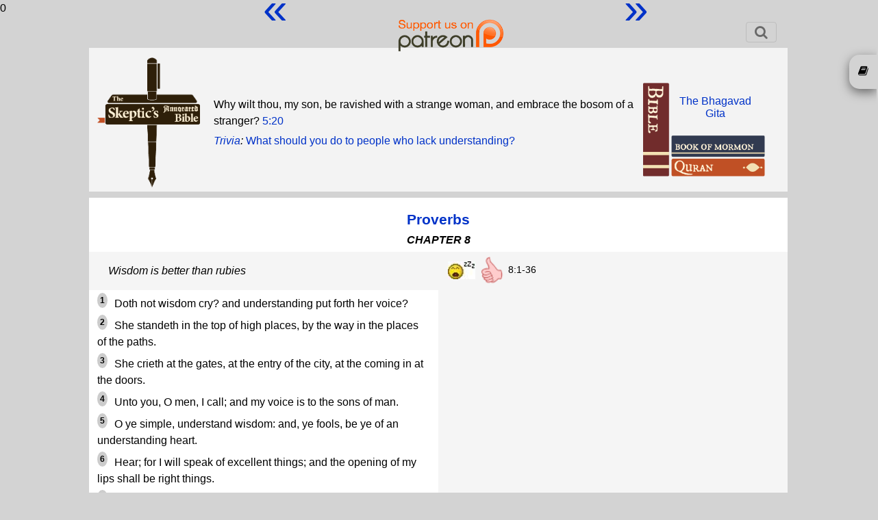

--- FILE ---
content_type: text/html; charset=UTF-8
request_url: https://skepticsannotatedbible.com/pr/8.html
body_size: 9681
content:
0<!DOCTYPE html>
<html lang="en">
<head>
<title>SAB Proverbs 8</title>
<link rel="icon" href="/favicon.ico" type="image/ico">
<!--<link href='https://fonts.googleapis.com/css?family=Lato:400,700' rel='stylesheet' type='text/css'>-->
<meta charset="utf-8">
<script src="https://code.jquery.com/jquery-3.6.0.js" integrity="sha256-H+K7U5CnXl1h5ywQfKtSj8PCmoN9aaq30gDh27Xc0jk=" crossorigin="anonymous"></script>
<script src="https://code.jquery.com/ui/1.13.1/jquery-ui.js" integrity="sha256-6XMVI0zB8cRzfZjqKcD01PBsAy3FlDASrlC8SxCpInY=" crossorigin="anonymous"></script>
<script src="/js/bootstrap.js"></script>
<script type="text/javascript" src="https://cdnjs.cloudflare.com/ajax/libs/jeditable.js/2.0.17/jquery.jeditable.js"></script>
<link rel="stylesheet" href="/css/bootstrap.css">
<link rel="stylesheet" href="/css/style.css">
<link rel="stylesheet" href="/css/colors.php">
<link rel="stylesheet" href="/css/font-awesome.css">
<link rel="stylesheet" href="/css/catselector.css">
<link rel="stylesheet" href="/css/quiz.css">
<link rel="stylesheet" href="/css/sweetalert.min.css">
<link rel="stylesheet" href="/css/sweetalert-overrides.css">
<!-- new font stuff -->
<link rel="preconnect" href="https://fonts.googleapis.com">
<link rel="preconnect" href="https://fonts.gstatic.com" crossorigin>
<link href="https://fonts.googleapis.com/css2?family=DM+Sans:wght@400;700&family=Nunito+Sans&display=swap" rel="stylesheet">
<!-- end -->
<!--<link rel="stylesheet" href="/css/countdown.css">-->
<!--<link rel="stylesheet" href="/extra.css">-->
<link rel="stylesheet" href="https://unpkg.com/bluesky-comments@latest/dist/bluesky-comments.css">
<script type="text/javascript" src="https://www.skepticsannotatedbible.com/js/ajax.js"></script>
<script type="text/javascript" src="https://www.skepticsannotatedbible.com/js/catselector.js"></script>
<script type="text/javascript" src="https://www.skepticsannotatedbible.com/js/sweetalert.min.js"></script>
<script type="text/javascript" src="https://www.skepticsannotatedbible.com/js/sweetalert-init.js"></script>
<!--<script type="text/javascript" src="https://www.skepticsannotatedbible.com/js/countdown.js"></script>-->
<script type="text/javascript" src="https://www.skepticsannotatedbible.com/js/tinycon.js"></script>

<script src="https://unpkg.com/react@18/umd/react.production.min.js"></script>
<script src="https://unpkg.com/react-dom@18/umd/react-dom.production.min.js"></script>
<script src="https://unpkg.com/bluesky-comments@latest/dist/bluesky-comments.umd.js"></script>

<!--<script src="https://cdnjs.cloudflare.com/ajax/libs/jquery.touchswipe/1.6.19/jquery.touchSwipe.js" integrity="sha512-gRg3MTbqGUwZiqkDRUj7BJOqiYX6tQDAkZVq6zCHfRUxBhoW0kRG4ASllaK31PIe+I+xdaJhLcZXbs2O2r8SRg==" crossorigin="anonymous" referrerpolicy="no-referrer"></script>-->
<script type="text/javascript">
base_url = '/';
user_id = 0;
Tinycon.setBubble(7);
// Tinyicon is for favicon badge
Tinycon.setOptions({
  width: 7,
  height: 9,
  font: '10px arial',
  color: '#ffffff',
  background: '#F03D25',
  fallback: true,
  crossOrigin: true,
  abbreviate: true
});
</script>
<!-- Google tag (gtag.js) -->
<script async src="https://www.googletagmanager.com/gtag/js?id=G-4YF6V0TRZF"></script>
<script>
  window.dataLayer = window.dataLayer || [];
  function gtag(){dataLayer.push(arguments);}
  gtag('js', new Date());

  gtag('config', 'G-4YF6V0TRZF');
</script>
</head>
<body>
<div class="patlink">
	<a href="https://www.patreon.com/BFW">
		<img src="/images/patreon.png" style="height:55px;">
	</a>
</div>
<div class="wrapper" style="margin-bottom:4px;">	
	<div class="header-wrap">
		<!--<nav class="navbar navbar-expand-lg navbar-light">-->
		<nav class="navbar navbar-light">
			<a class="navbar-brand d-none d-md-block" href="https://www.skepticsannotatedbible.com/index.php">
				<!--<img src="/images/sab-1.jpg" title="Home Page" alt="home" style="width:80%">-->
				<!--<img src="/images/sab-1.png" title="Home Page" alt="home" style="position:absolute;height:190px;top:73px;left:20px;z-index:3">-->
			</a>
			<button class="navbar-toggler" type="button" data-toggle="collapse" data-target="#navbarSupportedContent" aria-controls="navbarSupportedContent" aria-expanded="false" aria-label="Toggle navigation">
				<!--<span class="navbar-toggler-icon"></span>-->
				<span class="fa fa-search" title="Search / Login"></span>
			</button>
			<div class="collapse navbar-collapse" id="navbarSupportedContent" style="margin:2px 0 5px 0;font-size:16px;">
				<ul class="navbar-nav mr-auto" style="width:100%;flex-direction:row-reverse;">
				<!--	<li class="nav-item ">
						<a class="nav-link" href="/trivia-quiz.php">Trivia Quiz</a>
					</li>
					<li class="nav-item ">
						<a class="nav-link" href="/shop.php">Shop</a>
					</li> -->
					<li class="nav-item" style="display:none">
			<span style="display:none" id="catselbook">pr</span>
			<select class="catpicker">
				<!--!<option value="0" data-thumbnail="/images/cats.png">Category</option>-->
				<option value="0">Categories</option>
				<option value="CATS" data-thumbnail="/images/cats.png">About the Categories</option>
				<option value="EJAT" data-thumbnail="/images/ejat.png">Commandments</option>
				<option value="contra" data-thumbnail="/images/contra1.gif">Contradictions</option>
				<option value="abs" data-thumbnail="/images/abs1.gif">Absurdity</option>
				<option value="cr" data-thumbnail="/images/cr1.gif">Cruelty & Violence</option>
				<option value="inj" data-thumbnail="/images/inj1.gif">Injustice</option>
				<option value="int" data-thumbnail="/images/int.gif">Intolerance</option>
				<option value="good" data-thumbnail="/images/good1.gif">Good Stuff</option>
				<option value="sci" data-thumbnail="/images/sci1.gif">Science</option>
				<option value="fv" data-thumbnail="/images/fv.gif">Family Values</option>
				<option value="interp" data-thumbnail="/images/interp.gif">Interpretation</option>
				<option value="wom" data-thumbnail="/images/wom1.gif">Women</option>
				<option value="sex" data-thumbnail="/images/sex1.gif">Sex</option>
				<option value="pr" data-thumbnail="/images/pR1.gif">Prophecy and Misquotes</option>
				<option value="lang" data-thumbnail="/images/lang1.gif">Language</option>
				<option value="pol" data-thumbnail="/images/pol.gif">Politics</option>
				<option value="gay" data-thumbnail="/images/gay1.gif">Homosexuality</option>
				<option value="boring" data-thumbnail="/images/boring.63b5b35a30388.jpg">Boring stuff</option>
			</select>
			<div class="catsel">
				<button class="btn-select" value=""></button>
				<div class="catdiv">
					<ul id="catul">
					</ul>
				</div>
			</div>
					</li>
<!--
					<li class="nav-item dropdown">
						<a class="nav-link dropdown-toggle" href="#" id="navbarDropdown2" role="button" data-toggle="dropdown" aria-expanded="false">
							Sections
						</a>
						<div class="dropdown-menu" aria-labelledby="navbarDropdown2">
							<a class="dropdown-item" href="/highlights/list">Highlights</a>
							<a class="dropdown-item" href="/all/contra_list.html">Contradictions</a>
							<a class="dropdown-item" href="/selected/list">Selected Verses</a>
							<a class="dropdown-item" href="/dwb/intro.html">Drunk with Blood</a>
							<a class="dropdown-item" href="/SF/intro.html">Strange Flesh</a>
							<a class="dropdown-item" href="/bloglist.php">Dwindling in Unbelief</a>
						</div>
					</li>
					<li class="nav-item">
						<a class="nav-link" href="/pages/about">About</a>
					</li>
-->
					<li class="nav-item">
						<a class="nav-link" href="#" data-toggle="modal" data-target=".login-register-form">Login</a>
					</li>
					<li class="nav-item">
						<div class="searchinput">
							<form action="/searchresults.php" method="get">
								<input type="hidden" name="pub" value="1">
								<input type="hidden" name="bookid" value="20">
								<input class="form-control" id="sabsrch" name="sabsch" autocomplete="off" placeholder="Search Proverbs">
								<button id="gosrch" type="submit" class="btn bg-light">
									<i class="fa fa-search" title="Start Search"></i>
								</button>
							</form>
						</div>
					</li>
					<li class="nav-item">
						<button type="button" id="goadv" class="btn btn-info" title="Advanced Search">ADV</button>
					</li>
				</ul>
				<div id="cart" style="display:none;">
					<span id="carttrig">
						<i class="fa fa-shopping-cart cartcount" data-count=""></i> 
						&nbsp;Cart
					</span>
					<div id="bwrap" class="box">
						<table class="table">
							<tr>
								<th>Qty</th>
								<th>Item</th>
								<th>Price</th>
								<th>Del</th>
							</tr>
						</table>
						<div class="text-center pb-2">
							<button type="button" class="btn btn-success" id="cobut">Go to Checkout</button>
						</div>
					</div>
				</div>
<!--
				<form class="form-inline my-2 my-lg-0" action="/searchresults.php" method="get">
					<input class="form-control mr-sm-2" id="schterm" type="search" placeholder="Search" aria-label="Search">
					<button class="btn btn-outline-success my-2 my-sm-0" id="subsch" type="submit">Search</button>
				</form>
-->
			</div>
		</nav>
		<div class="header2">
			<div class="row headblock" style="display:table;margin:0;width:100%;height:200px;">
				<div class="col-md-2 pl-1 pt-1">
					<a class="d-none d-md-block" href="https://www.skepticsannotatedbible.com/index.php">
					<img src="/images/sab-1.png" title="Home Page" alt="home" style="height:190px;z-index:3">
					</a>
				</div>
				<div class="col-md-8 p-1" style="/*display:flex;align-items:center;*/display:table-cell;vertical-align:middle;">
					<p class="quotep" style="margin-bottom:5px;" id="quote">
						<span>Why wilt thou, my son, be ravished with a strange woman, and embrace the bosom of a stranger?  <a href="/pr/5.html?v=20">5:20</a></span>					</p> 			
					<p class="quotepb" style="margin-top:5px;"><!--<span class="br"></span>-->
						<span><i><a href="https://www.skepticsannotatedbible.com/trivia/list">Trivia</a>:</i>
						<span id="trivia">
							<a href="https://www.skepticsannotatedbible.com/trivia/detail/1426">
								What should you do to people who lack understanding?							</a>
						</span></span>
					</p>
				</div>
				<div class="col-md-2 p-0 text-center">
					<div class="hdimg" style="position:relative;z-index:10;">
					<div style="position:absolute;top:35px;right:-135px;"><a href="/gita/outline.html">The Bhagavad<br style="display:block;content:'';margin-top:-6px;">Gita</a></div>
					<!--<div style="position:absolute;top:50px;right:-135px;"><a href="/ant/outline.html">The Antioch<br style="display:block;content:'';margin-top:-6px;">Declaration</a></div>-->
						<img src="/images/stack1.png" style="margin-top:20px;" usemap="#map1">
					</div>
				</div>
			</div>
			<map name="map1" style="height:0;">
				<area href="javascript:void(0)" class="booklink" id="bible" title="The Bible" coords="0,0,38,140" shape="rect">
				<area href="javascript:void(0)" class="booklink" id="mormon" title="The Mormon Scriptures" coords="39,70,176,110" shape="rect">
				<area href="javascript:void(0)" class="booklink" id="quran" title="The Quran" coords="39,111,176,140" shape="rect">
			</map>
			<map name="map2" style="height:0;">
				<area href="javascript:void(0)" class="booklink" id="quran" title="The Quran" coords="0,0,32,140" shape="rect">
				<area href="javascript:void(0)" class="booklink" id="mormon" title="The Mormon Scriptures" coords="33,70,176,100" shape="rect">
				<area href="javascript:void(0)" class="booklink" id="bible" title="The Bible" coords="33,101,176,140" shape="rect">
			</map>
			<map name="map3" style="height:0;">
				<area href="javascript:void(0)" class="booklink" id="mormon" title="The Mormon Scriptures" coords="0,0,32,140" shape="rect">
				<area href="javascript:void(0)" class="booklink" id="quran" title="The Quran" coords="33,70,176,100" shape="rect">
				<area href="javascript:void(0)" class="booklink" id="bible" title="The Bible" coords="33,101,176,140" shape="rect">
			</map>
			<map name="map4" style="height:0;">
				<area href="javascript:void(0)" class="booklink" id="bible" title="The Bible" coords="0,0,38,140" shape="rect">
				<area href="javascript:void(0)" class="booklink" id="mormon" title="The Mormon Scriptures" coords="39,70,176,110" shape="rect">
				<area href="javascript:void(0)" class="booklink" id="quran" title="The Quran" coords="39,111,176,140" shape="rect">
			</map>
			<siv style="clear:both"></div>
			<div class="row d-none">
				<div class="col-md-12" style="height:155px;background-color:transparent;">
					<div class="quote" style="background:transparent;">
						<div class="row">
							<div class="col-md-2">
								<!--<a id="svlink" href="/pr/5.html?v=20" class="btn btn-light showverse">Show Verse</a>-->
								<a href="javascript:void(0);" class="btn btn-light newquote">New Quote</a>
							</div>
						</div>
						<div class="row mt-2">
							<div class="col-md-2">
								<a href="javascript:void(0);" class="btn btn-light newtrivia">New Trivia</a>
							</div>
						</div>
					</div><!-- quote -->
				</div>
			</div>
			<div class="bookbox" style="display:none;padding-left:15px;">
				<h3 class="text-center">Proverbs</h3>
				<a href="/pr/1.html">
					1				</a>
				<a href="/pr/2.html">
					2				</a>
				<a href="/pr/3.html">
					3				</a>
				<a href="/pr/4.html">
					4				</a>
				<a href="/pr/5.html">
					5				</a>
				<a href="/pr/6.html">
					6				</a>
				<a href="/pr/7.html">
					7				</a>
				<a class="currchap" href="/pr/8.html">
					8				</a>
				<a href="/pr/9.html">
					9				</a>
				<a href="/pr/10.html">
					10				</a>
				<a href="/pr/11.html">
					11				</a>
				<a href="/pr/12.html">
					12				</a>
				<a href="/pr/13.html">
					13				</a>
				<a href="/pr/14.html">
					14				</a>
				<a href="/pr/15.html">
					15				</a>
				<a href="/pr/16.html">
					16				</a>
				<a href="/pr/17.html">
					17				</a>
				<a href="/pr/18.html">
					18				</a>
				<a href="/pr/19.html">
					19				</a>
				<a href="/pr/20.html">
					20				</a>
				<a href="/pr/21.html">
					21				</a>
				<a href="/pr/22.html">
					22				</a>
				<a href="/pr/23.html">
					23				</a>
				<a href="/pr/24.html">
					24				</a>
				<a href="/pr/25.html">
					25				</a>
				<a href="/pr/26.html">
					26				</a>
				<a href="/pr/27.html">
					27				</a>
				<a href="/pr/28.html">
					28				</a>
				<a href="/pr/29.html">
					29				</a>
				<a href="/pr/30.html">
					30				</a>
				<a href="/pr/31.html">
					31				</a>
			</div>
			<div style="overflow:hidden;">
				<!--<img class="hdimg" src="/images/bible.webp">-->
			</div>
		</div>
	</div>
</div>
<div class="wrapper" style="margin-bottom:70px;min-height:60vh;">
<script type="text/javascript">
//alert(document.location.hash);
</script>
<style>
.chapter + .summaryZ:before
{
	content:"Chapter 8";
	background:#403c3b;
	color: white;
	width:100%;
	display:block;
	border-radius:16px;
	padding:5px;
}
</style>
<div class="mb-5 "><div class="grid chapblock"><div class="chapter"><h2><a href="/pr/outline.html" title="Proverbs Outline">Proverbs</a></h2><h3>CHAPTER 8</h3></div><div class="summary">
<a id="S1"></a>Wisdom is better than rubies
</div><div class="note">
<img src="../images/boring.63b5b35a30388.jpg"> <img src="../images/good1.gif"> 8:1-36
</div><div class="text">
<p><sup><a id="1">1</a></sup>
Doth not wisdom cry? and understanding put forth her voice?
</p>
<p><sup><a id="2">2</a></sup>
She standeth in the top of high places, by the way in the places of the
paths.
</p>
<p><sup><a id="3">3</a></sup>
She crieth at the gates, at the entry of the city, at the coming in at the
doors.
</p>
<p><sup><a id="4">4</a></sup>
Unto you, O men, I call; and my voice is to the sons of man.
</p>
<p><sup><a id="5">5</a></sup>
O ye simple, understand wisdom: and, ye fools, be ye of an understanding
heart.
</p>
<p><sup><a id="6">6</a></sup>
Hear; for I will speak of excellent things; and the opening of my lips
shall be right things.
</p>
<p><sup><a id="7">7</a></sup>
For my mouth shall speak truth; and wickedness is an abomination to my
lips.
</p>
<p><sup><a id="8">8</a></sup>
All the words of my mouth are in righteousness; there is nothing froward
or perverse in them.
</p>
<p><sup><a id="9">9</a></sup>
They are all plain to him that understandeth, and right to them that find
knowledge.
</p>
<p><sup><a id="10">10</a></sup>
Receive my instruction, and not silver; and knowledge rather than choice
gold.
</p>
</div><div class="note">
</div><div class="text">
<p><sup><a id="11">11</a></sup> <span class="g">For wisdom is better than rubies; and all the
things that may be desired are not to be compared to it.</span>
</p>
<p><sup><a id="12">12</a></sup>
I wisdom dwell with prudence, and find out knowledge of witty inventions.
</p>
<p><sup><a id="13">13</a></sup>
The fear of the LORD is to hate evil: pride, and arrogancy, and the evil
way, and the froward mouth, do I hate.
</p>
<p><sup><a id="14">14</a></sup>
Counsel is mine, and sound wisdom: I am understanding; I have strength.
</p>
<p><sup><a id="15">15</a></sup>
By me kings reign, and princes decree justice.
</p>
<p><sup><a id="16">16</a></sup>
By me princes rule, and nobles, even all the judges of the earth.
</p>
</div><div class="note">
<p>Wisdom is better than wealth. Nothing else compares with it.
</p>
</div><div class="text">
<p><sup><a id="17">17</a></sup>
I love them that love me; and <span class="c">those that seek me early shall find me.</span>
</p>
<p><sup><a id="18">18</a></sup>
Riches and honour are with me; yea, durable riches and righteousness.
</p>
<p><sup><a id="19">19</a></sup>
My fruit is better than gold, yea, than fine gold; and my revenue than
choice silver.
</p>
<p><sup><a id="20">20</a></sup>
I lead in the way of righteousness, in the midst of the paths of judgment:
</p>
<p><sup><a id="21">21</a></sup>
That I may cause those that love me to inherit substance; and I will fill
their treasures.
</p>
<p><sup><a id="22">22</a></sup>
The LORD possessed me in the beginning of his way, before his works of
old.
</p>
<p><sup><a id="23">23</a></sup>
I was set up from everlasting, from the beginning, or ever the earth was.
</p>
<p><sup><a id="24">24</a></sup>
When there were no depths, I was brought forth; when there were no
fountains abounding with water.
</p>
<p><sup><a id="25">25</a></sup>
Before the mountains were settled, before the hills was I brought forth:
</p>
<p><sup><a id="26">26</a></sup>
While as yet he had not made the earth, nor the fields, nor the highest
part of the dust of the world.
</p>
<p><sup><a id="27">27</a></sup>
When he prepared the heavens, I was there: when he set a compass upon the
face of the depth:
</p>
<p><sup><a id="28">28</a></sup>
When he established the clouds above: when he strengthened the fountains
of the deep:
</p>
<p><sup><a id="29">29</a></sup>
When he gave to the sea his decree, that the waters should not pass his
commandment: when he appointed the foundations of the earth:
</p>
<p><sup><a id="30">30</a></sup>
Then I was by him, as one brought up with him: and I was daily his
delight, rejoicing always before him;
</p>
<p><sup><a id="31">31</a></sup>
Rejoicing in the habitable part of his earth; and my delights were with
the sons of men.
</p>
<p><sup><a id="32">32</a></sup>
Now therefore hearken unto me, O ye children: for blessed are they that
keep my ways.
</p>
<p><sup><a id="33">33</a></sup>
Hear instruction, and be wise, and refuse it not.
</p>
<p><sup><a id="34">34</a></sup>
Blessed is the man that heareth me, watching daily at my gates, waiting at
the posts of my doors.
</p>
<p><sup><a id="35">35</a></sup>
For whoso findeth me findeth life, and shall obtain favour of the LORD.
</p>
<p><sup><a id="36">36</a></sup>
But he that sinneth against me wrongeth his own soul: all they that hate
me love death.
</p>
</div><div class="note">
<p>Whoever seeks me early, will find me. [<a href="#1n">1</a>]
</p>
</div><div class="row nextChapter m-0" style="border-top:2px solid grey;"><div class="col-md-4"><div id="prevlink" title="Previous CHAPTER"><a id="prevlink" href="/pr/7.html"> « </a></div></div><div class="col-md-4"></div><div class="col-md-4"><div id="nextlink" title="Next CHAPTER"><a id="prevlink" href="/pr/9.html"> » </a></div></div></div><div class="row commentsrow m-0" style="grid-column:1/3;"><div class="col-md-2"></div><div class="col-md-8 comments" style="max-width:100%;"><span id="commenttype" style="display:none;">chapter</span><div class="comments-details"><span class="total-comments comments-sort"></span></div><div class="comment-box add-comment pb-2"><a class="btn btn-info lib" style="color:white !important" href="#" data-toggle="modal" data-target=".login-register-form">Login here to add comment</a></div><div id="commentslist"></div></div><div class="col-md-2"></div></div></div><div class="links">
<h3>Notes</h3>
<ol>
<li>
<a id="1n"></a><i>Those that seek me early shall find me.</i> (<a href="#18">v.18</a>)
<p><a href="../contra/found.html">Can God be found?</a>
</p>
</li>
</ol>
<hr>
<dl style="border-top:1px solid #000;">
<dt>
<a href="../ejat/intro.html"><img src="../images/ejat.png" title="Every Jot and Tittle: All the commandments in the Bible"> Every Jot and Tittle: All the commandments in the Bible</a>
<dt>
<a href="../ejat/good.html#understand">Understand wisdom.</a>
</dt>
</dt>
<dd>O ye simple, understand wisdom. <a href="#5">8:5a</a>

</dd>
<dt>
<a href="../ejat/good.html#heart">Have an understanding heart.</a>
</dt>
<dd>Ye fools, be ye of an understanding heart. <a href="#5">8:5b</a>

</dd>
<dt>
<a href="../ejat/fortune.html#obey">Obey the author of the book of Proverbs.</a>
</dt>
<dd>Hear; for I will speak of excellent things. <a href="#6">8:6</a>
<dd>Hearken unto me, O ye children: for blessed are they that keep my ways. <a href="#26">8:26</a>

</dd>
</dd>
<dt>
<a href="../ejat/good.html#instructed">Be instructed.</a>
</dt>
<dd>Hear instruction ... and refuse it not. <a href="#33">8:33a</a>

</dd>
<dt>
<a href="../ejat/good.html#wise">Be wise.</a>
</dt>
<dd>Be wise. <a href="#33">8:33b</a>
</dd>
</dl>
</div></div><script>
  document.addEventListener('DOMContentLoaded', function() {
    const uri = 'https://www.skepticsannotatedbible.com/pr/8.html';
    if (uri) {
//alert(uri);
      initBlueskyComments('bluesky-comments', uri);
    }
  });
//alert('bluesky loaded');
</script>
</div></div><div class="row mb-5" style="display:none;">
	<div class="col-md-4">
		<div id="rating">
			<!--//echo 'Click on stars to rate this chapter. ';-->
			<ul class="star-rating">
				<li class="current-rating" style="width:0%;">Currently 2/5 Stars.</li>
				<li><a href="javascript:void(0);" onclick="updateRating(1151,0,1)" class="one-star">1</a></li>
				<li><a href="javascript:void(0);" onclick="updateRating(1151,0,2)" class="two-stars">2</a></li>
				<li><a href="javascript:void(0);" onclick="updateRating(1151,0,3)" class="three-stars">3</a></li>
				<li><a href="javascript:void(0);" onclick="updateRating(1151,0,4)" class="four-stars">4</a></li>
				<li><a href="javascript:void(0);" onclick="updateRating(1151,0,5)" class="five-stars">5</a></li>
			</ul>
			<p class="rating_text">Current rating is 0% from 0 votes </p>
		</div>
		<div id="ratresult" style="clear:both;"></div>
		</div>
		<div class="col-md-4 text-center">
		<button type="button" class="btn btn-info" id="commentsshow">Show Comments (0 (0)) / Make Comment </button>
	</div>
	<div class="col-md-4">
	</div>
</div>

<div class="row mb-5 oldcommentsrow">
	<div class="col-md-2">
	</div>
	<div class="col-md-8 comments" style="overflow:hidden">
		<span id="commenttype" style="display:none;">chapter</span>
		<div class="comments-details">
			<span class="total-comments comments-sort"></span>
		</div>
		<div class="comment-box add-comment pb-2">
			<a class="btn btn-info lib" href="#" data-toggle="modal" data-target=".login-register-form">Login here to add comment</a>
		</div>
		<div id="commentslist">
		</div> <!-- comments list -->
	</div>
	<div class="col-md-2">
	</div>
</div>
<div id="prevarrow" title="Previous CHAPTER">
	<a id="prevlink" href="/pr/7.html">
		&laquo;
	</a>
</div>
<div id="nextarrow" title="Next CHAPTER" >
	<a id="nextlink" href="/pr/9.html">
		&raquo;
	</a>
</div>

<span id="bookid" style="display:none;">20</span>
<span id="chapterno" style="display:none;">8</span>
<span id="chapterid" style="display:none;">1151</span>
<input type="hidden" id="contraid" value="1151">
<div id="slideOut" >
        <div class="slideOutTab" title="CHAPTERs">
                <div>
                       <i class="fa fa-book"></i> 
                </div>
        </div>
        <div class="modal-content" style="margin-top:0;">
                <div class="modal-header" style="padding-left:20px;">
                        <h4 class="modal-title">CHAPTERS</h4>
                </div>
                <div class="modal-body" id="catlistout" style="padding:0.5rem;">
                        <div class="bookbox2" >
                                <h3 class="text-center">Proverbs</h3>
                                <a href="/pr/1.html">
                                        1                                </a>
                                <a href="/pr/2.html">
                                        2                                </a>
                                <a href="/pr/3.html">
                                        3                                </a>
                                <a href="/pr/4.html">
                                        4                                </a>
                                <a href="/pr/5.html">
                                        5                                </a>
                                <a href="/pr/6.html">
                                        6                                </a>
                                <a href="/pr/7.html">
                                        7                                </a>
                                <a class="currchap" href="/pr/8.html">
                                        8                                </a>
                                <a href="/pr/9.html">
                                        9                                </a>
                                <a href="/pr/10.html">
                                        10                                </a>
                                <a href="/pr/11.html">
                                        11                                </a>
                                <a href="/pr/12.html">
                                        12                                </a>
                                <a href="/pr/13.html">
                                        13                                </a>
                                <a href="/pr/14.html">
                                        14                                </a>
                                <a href="/pr/15.html">
                                        15                                </a>
                                <a href="/pr/16.html">
                                        16                                </a>
                                <a href="/pr/17.html">
                                        17                                </a>
                                <a href="/pr/18.html">
                                        18                                </a>
                                <a href="/pr/19.html">
                                        19                                </a>
                                <a href="/pr/20.html">
                                        20                                </a>
                                <a href="/pr/21.html">
                                        21                                </a>
                                <a href="/pr/22.html">
                                        22                                </a>
                                <a href="/pr/23.html">
                                        23                                </a>
                                <a href="/pr/24.html">
                                        24                                </a>
                                <a href="/pr/25.html">
                                        25                                </a>
                                <a href="/pr/26.html">
                                        26                                </a>
                                <a href="/pr/27.html">
                                        27                                </a>
                                <a href="/pr/28.html">
                                        28                                </a>
                                <a href="/pr/29.html">
                                        29                                </a>
                                <a href="/pr/30.html">
                                        30                                </a>
                                <a href="/pr/31.html">
                                        31                                </a>
                </div>
                <div class="modal-footer"> </div>
        </div>
</div>
<script>
//processHashUrls();
addIconTitles();
const elements = document.querySelectorAll('sup');

elements.forEach((element) => {
  element.classList.add('vsup');
});
$(function(){
	$('body').click
	(
		function()
		{
			$('.fnpop').hide();
		}
	);
	$('.note a').hover
	(
		function()
		{
return false;  // disable footnote hover
			if( /Android|webOS|iPhone|iPad|iPod|BlackBerry|IEMobile|Opera Mini/i.test(navigator.userAgent) ) 
			{
				return false;
			}
			var fid = $(this).attr('href');
			var chap = $('#chapterid').html();
			var ignore = 0;
			$.ajax
			(
				{
					type: "POST",
					url: base_url+"getfootnote.php",
					data: { fid: fid, chap: chap},
					success: function(resp)
					{
						if(resp == 'IGNORE') 
						{
							ignore = 1;
							return false;
						}
						//$('#footnoteinner').html(resp);
						$('.fnpop').html(resp).css({"top":mousey,"left":mousex}).show();
					//	if(ignore == 0) $('#footnote-pop').modal('show');
					//	if(ignore == 0) $('#footnote-pop').show();
					//	if(ignore == 0) $(this).prop('title',resp);
					}
				}
			);
		},
		function()
		{
			//$('#footnote-pop').modal('hide');
			//$('.fnpop').hide();
			if ($('.fnpop:hover').length != 0) 
			{
				//$('.fnpop').hide();   // commented out the hide for now
			}
		}
	);
});
$('#iconcatlist-pop').modal('hide');
</script>
</div>  <!-- /container -->
<div class="footer sabfooter d-none d-md-block">
	<div class="row" style="display:none;">
		<div class="col-md-1">
		</div>
		<div class="col-md-5">
			<h3>Useful Links</h3>
			<ul class="footul">
				<li><a href="/trivia/list">Trivia</a></li>
				<li><a href="/shop.php">Shop</a></li>
				<li><a href="/faq.php">Frequently Asked Questions</a></li>
				<li>
					<a href="https://itunes.apple.com/us/app/skeptics-annotated-bible/id700330874?mt=8&uo=4&at=10l9Eo"
						 target="itunes_store"
						 style="display:inline-block;overflow:hidden;background:url(http://linkmaker.itunes.apple.com/htmlResources/assets/en_us//images/web/linkmaker/badge_appstore-lrg.png) no-repeat;width:135px;height:40px;@media only screen{background-image:url(http://linkmaker.itunes.apple.com/htmlResources/assets/en_us//images/web/linkmaker/badge_appstore-lrg.svg);}" title="SAB iPhone app"><span style="color:black">.</span></a>
				</li>
			</ul>
		</div>
		<div class="col-md-5">
			<h3>External Links</h3>
			<ul class="footul">
				<li><a href="https://dwindlinginunbelief.blogspot.com/"><img src="/images/dwindle.jpg" width="250"></a><br>
                        - <a href="https://dwindlinginunbelief.blogspot.com/">Some conversations with Douglas Wilson about Slavery and the Bible</a></li>
			</ul>
		</div>
	</div>
	</div>
	<!--<div id="footerfoot" class="d-none d-sm-block" style="position:fixed;bottom:0;background-color:#712c2c">-->
	<div id="footerfoot" class="d-none d-sm-block" style="background-color:#712c2c">
		<div class="row">
			<div class="col-md-6 text-center">
				<p>Copyright &copy; 1999-2026<br>The Skeptic's Annotated Bible</p>
			</div>
			<div class="col-md-6 text-center">
				<p>Send comments to Steve Wells<br> at swwells(at)gmail.com</p>
			</div>
		</div>
	</div>
</div>
<div class="modal fade login-register-form" role="dialog">
	<div class="modal-dialog modal-sm">
		<div class="modal-content">
			<div class="modal-header" style="display:block;">
				<div class="row">
					<div class="col-md-12 text-center">
						<h2 id="lititle">SAB Login / Register</h2>
					</div>
				</div>
				<ul class="nav nav-tabs linav">
					<li class="active">
						<a data-toggle="tab" href="#login-form"> Login <i class="fa fa-user rlbut"></i></a>
					</li>
					<li>
						<a data-toggle="tab" href="#registration-form"> Register <i class="fa fa-pencil-square rlbut"></i></a>
					</li>
				</ul>
			</div>
			<div class="modal-body">
				<div class="tab-content">
					<div id="login-form" class="tab-pane fade in show active">
						<form id="logform" action="/pr/8.html" method="POST">
						<input type="hidden" name="action" value="login">
						<div class="form-group">
							<label for="email">Email:</label>
							<input type="email" class="form-control" id="email" placeholder="Enter email" name="email" autocomplets="off">
						</div>
						<div class="form-group">
							<label for="pwd">Password:</label>
							<input type="password" class="form-control" id="pwd" placeholder="Enter password" name="pwd" autocomplets="off">
						</div>
						<div class="checkbox">
							<label><input type="checkbox" name="remember"> Remember me</label>
						</div>
						<button type="submit" class="btn btn-success">Login</button>
						</form>
					</div>
					<div id="registration-form" class="tab-pane fade">
						<form id="regform" action="/" method="POST">
						<input type="hidden" name="action" value="register">
						<div class="row">
							<div class="col-md-6">
								<div class="form-group">
									<label for="name">Your Name:</label>
									<input type="text" class="form-control" id="name" placeholder="Enter your name" name="name">
								</div>
							</div>
							<div class="col-md-6">
								<div class="form-group">
									<label for="newemail">Email:</label>
									<input type="email" class="form-control" id="newemail" placeholder="Enter new email" name="newemail" value="" autocomplete="off">
								</div>
							</div>
						</div>
						<div class="row">
							<div class="col-md-6">
								<div class="form-group">
									<label for="newpwd">Password:</label>
									<input type="password" class="form-control" id="newpwd" placeholder="New password" name="newpwd">
								</div>
							</div>
							<div class="col-md-6">
								<div class="form-group">
									<label for="custun">Desired Username:</label>
									<input class="form-control" id="custun" placeholder="username" name="custun" autocomplete="off" autofill="off" value="">
								</div>
							</div>
						</div>
<!--
						<div class="form-group">
							<label for="custaddr1">Address Line 1:</label>
							<input class="form-control" id="custaddr1" placeholder="" name="custaddr1" autocomplete="off" autofill="off">
						</div>
						<div class="form-group">
							<label for="custaddr2">Address Line 2:</label>
							<input class="form-control" id="custaddr2" placeholder="" name="custaddr2" autocomplete="off" autofill="off">
						</div>
						<div class="form-group">
							<label for="custcity">City:</label>
							<input class="form-control" id="custcity" placeholder="" name="custcity" autocomplete="off" autofill="off">
						</div>
						<div class="form-group">
							<label for="custstate">State or Region:</label>
							<input class="form-control" id="custstate" placeholder="" name="custstate" autocomplete="off" autofill="off">
						</div>
						<div class="form-group">
							<label for="custpcode">Zip / Postal Code:</label>
							<input class="form-control" id="custpcode" placeholder="" name="custpcode" autocomplete="off" autofill="off">
						</div>
-->
						<button type="button" id="regbutton" class="btn btn-success">Register</button>
						</form>
					</div>
				</div>
			</div>
			<div class="modal-footer">
				<!--<button type="button" class="btn btn-default" data-dismiss="modal">Close</button>-->
			</div>
		</div>
	</div>
</div>
<div class="modal fade" id="intro-pop" role="dialog">
	<div class="modal-dialog" style="width:800px;">
		<div class="modal-content">
			<div class="modal-header" style="display:block;">
				<div class="row">
					<div class="col-md-12 text-center">
						<h2 id="ititle"><span id="popbname"></span> Outline</h2>
					</div>
				</div>
			</div>
			<div class="modal-body">
				<div id="introinner">
					intro here
				</div>
			</div>
			<div class="modal-footer">
				<!--<button type="button" class="btn btn-default" data-dismiss="modal">Close</button>-->
			</div>
		</div>
	</div>
</div>
<div class="fnpop">
</div>
<div class="modal fade" id="footnote-pop" role="dialog">
	<div class="modal-dialog" style="width:800px;">
		<div class="modal-content">
			<div class="modal-header" style="display:block;">
				<div class="row">
					<div class="col-md-12 text-center">
						<h2 id="ititle"><span id="popbname"></span> Footnote</h2>
					</div>
				</div>
			</div>
			<div class="modal-body">
				<div id="footnoteinner">
					footnote here
				</div>
			</div>
			<div class="modal-footer">
				<!--<button type="button" class="btn btn-default" data-dismiss="modal">Close</button>-->
			</div>
		</div>
	</div>
</div>
<div class="modal fade" id="iconcatlist-pop" role="dialog">
	<div class="modal-dialog" style="width:800px;">
		<div class="modal-content">
			<div class="modal-header" style="display:block;">
				<div class="row">
					<div class="col-md-12 text-center">
						<h3 id="icontitle"><span id="iconpoptitle"></span></h3>
					</div>
				</div>
			</div>
			<div class="modal-body">
				<div id="iconcatlist">
					list here
				</div>
			</div>
			<div class="modal-footer">
				<!--<button type="button" class="btn btn-default" data-dismiss="modal">Close</button>-->
			</div>
		</div>
	</div>
</div>
</body>
</html>
